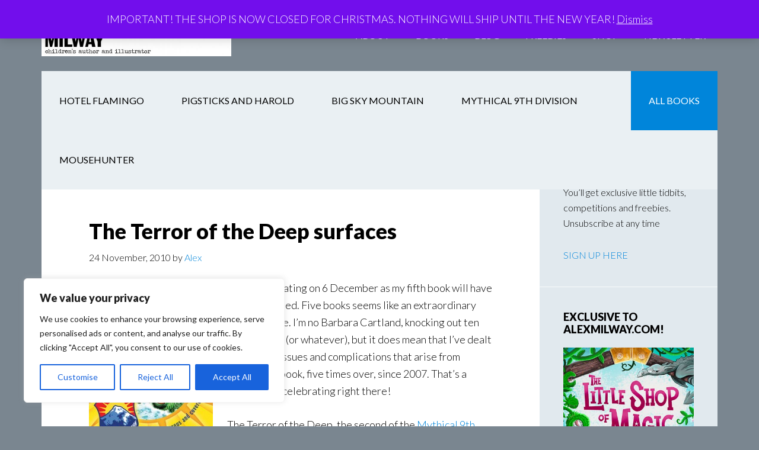

--- FILE ---
content_type: text/plain
request_url: https://www.google-analytics.com/j/collect?v=1&_v=j102&a=330856660&t=pageview&_s=1&dl=https%3A%2F%2Fwww.alexmilway.com%2Fthe-terror-of-the-deep-surfaces%2F&ul=en-us%40posix&dt=The%20Terror%20of%20the%20Deep%20surfaces%20%7C%20Alex%20Milway%20-%20Official%20Website&sr=1280x720&vp=1280x720&_u=IEBAAEABAAAAACAAI~&jid=2137148232&gjid=1129561439&cid=1004349892.1769288983&tid=UA-3406527-7&_gid=1110859980.1769288983&_r=1&_slc=1&z=492527006
body_size: -450
content:
2,cG-TK3VYV7H35